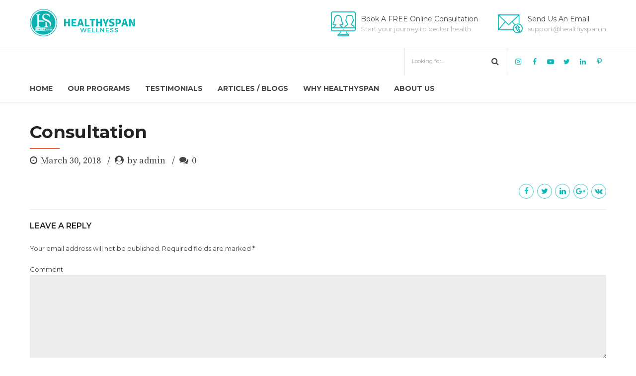

--- FILE ---
content_type: text/html; charset=UTF-8
request_url: https://www.healthyspan.in/timetable/event/consultation-3-2/
body_size: 10331
content:
<!DOCTYPE html>
<html lang="en" data-bt-theme="Medicare 1.7.8">
<head>
	
	<meta property="twitter:card" content="summary"><meta property="og:title" content="Consultation" /><meta property="og:type" content="article" /><meta property="og:url" content="https://www.healthyspan.in/timetable/event/consultation-3-2/" />		<meta charset="UTF-8">
		<meta name="viewport" content="width=device-width, initial-scale=1, maximum-scale=1, user-scalable=no">
		<meta name="mobile-web-app-capable" content="yes">
		<meta name="apple-mobile-web-app-capable" content="yes"><title>Consultation &#8211; HealthySpan Wellness</title>
<meta name='robots' content='max-image-preview:large' />
<link rel='dns-prefetch' href='//fonts.googleapis.com' />
<link rel='dns-prefetch' href='//s.w.org' />
<link rel="alternate" type="application/rss+xml" title="HealthySpan Wellness &raquo; Feed" href="https://www.healthyspan.in/feed/" />
<link rel="alternate" type="application/rss+xml" title="HealthySpan Wellness &raquo; Comments Feed" href="https://www.healthyspan.in/comments/feed/" />
<link rel="alternate" type="application/rss+xml" title="HealthySpan Wellness &raquo; Consultation Comments Feed" href="https://www.healthyspan.in/timetable/event/consultation-3-2/feed/" />
		<script type="text/javascript">
			window._wpemojiSettings = {"baseUrl":"https:\/\/s.w.org\/images\/core\/emoji\/13.0.1\/72x72\/","ext":".png","svgUrl":"https:\/\/s.w.org\/images\/core\/emoji\/13.0.1\/svg\/","svgExt":".svg","source":{"concatemoji":"https:\/\/www.healthyspan.in\/wp-includes\/js\/wp-emoji-release.min.js?ver=5.7.14"}};
			!function(e,a,t){var n,r,o,i=a.createElement("canvas"),p=i.getContext&&i.getContext("2d");function s(e,t){var a=String.fromCharCode;p.clearRect(0,0,i.width,i.height),p.fillText(a.apply(this,e),0,0);e=i.toDataURL();return p.clearRect(0,0,i.width,i.height),p.fillText(a.apply(this,t),0,0),e===i.toDataURL()}function c(e){var t=a.createElement("script");t.src=e,t.defer=t.type="text/javascript",a.getElementsByTagName("head")[0].appendChild(t)}for(o=Array("flag","emoji"),t.supports={everything:!0,everythingExceptFlag:!0},r=0;r<o.length;r++)t.supports[o[r]]=function(e){if(!p||!p.fillText)return!1;switch(p.textBaseline="top",p.font="600 32px Arial",e){case"flag":return s([127987,65039,8205,9895,65039],[127987,65039,8203,9895,65039])?!1:!s([55356,56826,55356,56819],[55356,56826,8203,55356,56819])&&!s([55356,57332,56128,56423,56128,56418,56128,56421,56128,56430,56128,56423,56128,56447],[55356,57332,8203,56128,56423,8203,56128,56418,8203,56128,56421,8203,56128,56430,8203,56128,56423,8203,56128,56447]);case"emoji":return!s([55357,56424,8205,55356,57212],[55357,56424,8203,55356,57212])}return!1}(o[r]),t.supports.everything=t.supports.everything&&t.supports[o[r]],"flag"!==o[r]&&(t.supports.everythingExceptFlag=t.supports.everythingExceptFlag&&t.supports[o[r]]);t.supports.everythingExceptFlag=t.supports.everythingExceptFlag&&!t.supports.flag,t.DOMReady=!1,t.readyCallback=function(){t.DOMReady=!0},t.supports.everything||(n=function(){t.readyCallback()},a.addEventListener?(a.addEventListener("DOMContentLoaded",n,!1),e.addEventListener("load",n,!1)):(e.attachEvent("onload",n),a.attachEvent("onreadystatechange",function(){"complete"===a.readyState&&t.readyCallback()})),(n=t.source||{}).concatemoji?c(n.concatemoji):n.wpemoji&&n.twemoji&&(c(n.twemoji),c(n.wpemoji)))}(window,document,window._wpemojiSettings);
		</script>
		<style type="text/css">
img.wp-smiley,
img.emoji {
	display: inline !important;
	border: none !important;
	box-shadow: none !important;
	height: 1em !important;
	width: 1em !important;
	margin: 0 .07em !important;
	vertical-align: -0.1em !important;
	background: none !important;
	padding: 0 !important;
}
</style>
	<link rel='stylesheet' id='wp-block-library-css'  href='https://www.healthyspan.in/wp-includes/css/dist/block-library/style.min.css?ver=5.7.14' type='text/css' media='all' />
<link rel='stylesheet' id='wc-block-vendors-style-css'  href='https://www.healthyspan.in/wp-content/plugins/woocommerce/packages/woocommerce-blocks/build/vendors-style.css?ver=5.1.0' type='text/css' media='all' />
<link rel='stylesheet' id='wc-block-style-css'  href='https://www.healthyspan.in/wp-content/plugins/woocommerce/packages/woocommerce-blocks/build/style.css?ver=5.1.0' type='text/css' media='all' />
<link rel='stylesheet' id='contact-form-7-css'  href='https://www.healthyspan.in/wp-content/plugins/contact-form-7/includes/css/styles.css?ver=5.4.1' type='text/css' media='all' />
<link rel='stylesheet' id='mptt-style-css'  href='https://www.healthyspan.in/wp-content/plugins/mp-timetable/media/css/style.css?ver=2.3.18' type='text/css' media='all' />
<style id='woocommerce-inline-inline-css' type='text/css'>
.woocommerce form .form-row .required { visibility: visible; }
</style>
<link rel='stylesheet' id='medicare-style-css'  href='https://www.healthyspan.in/wp-content/themes/medicare/style.css?ver=5.7.14' type='text/css' media='screen' />
<link rel='stylesheet' id='medicare-print-css'  href='https://www.healthyspan.in/wp-content/themes/medicare/print.css?ver=5.7.14' type='text/css' media='print' />
<link rel='stylesheet' id='medicare-magnific-popup-css'  href='https://www.healthyspan.in/wp-content/themes/medicare/magnific-popup.css?ver=5.7.14' type='text/css' media='screen' />
<link rel='stylesheet' id='medicare-fonts-css'  href='https://fonts.googleapis.com/css?family=Montserrat%3A100%2C200%2C300%2C400%2C500%2C600%2C700%2C800%2C900%2C100italic%2C200italic%2C300italic%2C400italic%2C500italic%2C600italic%2C700italic%2C800italic%2C900italic%7CMontserrat%3A100%2C200%2C300%2C400%2C500%2C600%2C700%2C800%2C900%2C100italic%2C200italic%2C300italic%2C400italic%2C500italic%2C600italic%2C700italic%2C800italic%2C900italic%7CMontserrat%3A100%2C200%2C300%2C400%2C500%2C600%2C700%2C800%2C900%2C100italic%2C200italic%2C300italic%2C400italic%2C500italic%2C600italic%2C700italic%2C800italic%2C900italic%7CSource+Serif+Pro%3A100%2C200%2C300%2C400%2C500%2C600%2C700%2C800%2C900%2C100italic%2C200italic%2C300italic%2C400italic%2C500italic%2C600italic%2C700italic%2C800italic%2C900italic%7CSource+Serif+Pro%3A100%2C200%2C300%2C400%2C500%2C600%2C700%2C800%2C900%2C100italic%2C200italic%2C300italic%2C400italic%2C500italic%2C600italic%2C700italic%2C800italic%2C900italic&#038;subset=latin%2Clatin-ext&#038;ver=1.0.0' type='text/css' media='all' />
<link rel='stylesheet' id='jquery-ui-smoothness-css'  href='https://www.healthyspan.in/wp-content/plugins/contact-form-7/includes/js/jquery-ui/themes/smoothness/jquery-ui.min.css?ver=1.12.1' type='text/css' media='screen' />
<script type='text/javascript' src='https://www.healthyspan.in/wp-includes/js/jquery/jquery.min.js?ver=3.5.1' id='jquery-core-js'></script>
<script type='text/javascript' src='https://www.healthyspan.in/wp-includes/js/jquery/jquery-migrate.min.js?ver=3.3.2' id='jquery-migrate-js'></script>
<script type='text/javascript' src='https://www.healthyspan.in/wp-content/plugins/bold-page-builder/script_fe.js?ver=3.1.5' id='bt_bb_fe-js'></script>
<script type='text/javascript' src='https://www.healthyspan.in/wp-content/plugins/bt_cost_calculator/jquery.dd.js?ver=5.7.14' id='bt_cc_dd-js'></script>
<script type='text/javascript' src='https://www.healthyspan.in/wp-content/plugins/bt_cost_calculator/cc.main.js?ver=5.7.14' id='bt_cc_main-js'></script>
<script type='text/javascript' src='https://www.healthyspan.in/wp-content/plugins/medicare/bt_elements.js?ver=5.7.14' id='bt_plugin_enqueue-js'></script>
<script type='text/javascript' src='https://www.healthyspan.in/wp-content/themes/medicare/js/slick.min.js?ver=5.7.14' id='slick-min-js'></script>
<script type='text/javascript' src='https://www.healthyspan.in/wp-content/themes/medicare/js/jquery.magnific-popup.min.js?ver=5.7.14' id='jquery-magnific-popup-min-js'></script>
<script type='text/javascript' src='https://www.healthyspan.in/wp-content/themes/medicare/js/iscroll.js?ver=5.7.14' id='iscroll-js'></script>
<script type='text/javascript' src='https://www.healthyspan.in/wp-content/themes/medicare/js/fancySelect.js?ver=5.7.14' id='fancySelect-js'></script>
<script type='text/javascript' src='https://www.healthyspan.in/wp-content/themes/medicare/js/html5shiv.min.js?ver=5.7.14' id='html5shiv-min-js'></script>
<script type='text/javascript' src='https://www.healthyspan.in/wp-content/themes/medicare/js/respond.min.js?ver=5.7.14' id='respond-min-js'></script>
<script type='text/javascript' src='https://www.healthyspan.in/wp-content/themes/medicare/js/misc.js?ver=5.7.14' id='medicare-misc-js'></script>
<script type='text/javascript' src='https://www.healthyspan.in/wp-content/themes/medicare/js/header.misc.js?ver=5.7.14' id='medicare-header-misc-js'></script>
<script type='text/javascript' src='https://www.healthyspan.in/wp-content/themes/medicare/js/dir.hover.js?ver=5.7.14' id='medicare-dir-hover-js'></script>
<script type='text/javascript' src='https://www.healthyspan.in/wp-content/themes/medicare/js/sliders.js?ver=5.7.14' id='medicare-sliders-js'></script>
<link rel="https://api.w.org/" href="https://www.healthyspan.in/wp-json/" /><link rel="alternate" type="application/json" href="https://www.healthyspan.in/wp-json/wp/v2/mp-event/1499" /><link rel="EditURI" type="application/rsd+xml" title="RSD" href="https://www.healthyspan.in/xmlrpc.php?rsd" />
<link rel="wlwmanifest" type="application/wlwmanifest+xml" href="https://www.healthyspan.in/wp-includes/wlwmanifest.xml" /> 
<meta name="generator" content="WordPress 5.7.14" />
<meta name="generator" content="WooCommerce 5.4.1" />
<link rel="canonical" href="https://www.healthyspan.in/timetable/event/consultation-3-2/" />
<link rel='shortlink' href='https://www.healthyspan.in/?p=1499' />
<link rel="alternate" type="application/json+oembed" href="https://www.healthyspan.in/wp-json/oembed/1.0/embed?url=https%3A%2F%2Fwww.healthyspan.in%2Ftimetable%2Fevent%2Fconsultation-3-2%2F" />
<link rel="alternate" type="text/xml+oembed" href="https://www.healthyspan.in/wp-json/oembed/1.0/embed?url=https%3A%2F%2Fwww.healthyspan.in%2Ftimetable%2Fevent%2Fconsultation-3-2%2F&#038;format=xml" />
<noscript><style type="text/css">.mptt-shortcode-wrapper .mptt-shortcode-table:first-of-type{display:table!important}.mptt-shortcode-wrapper .mptt-shortcode-table .mptt-event-container:hover{height:auto!important;min-height:100%!important}body.mprm_ie_browser .mptt-shortcode-wrapper .mptt-event-container{height:auto!important}@media (max-width:767px){.mptt-shortcode-wrapper .mptt-shortcode-table:first-of-type{display:none!important}}</style></noscript><script>window.BoldThemesURI = "https://www.healthyspan.in/wp-content/themes/medicare"; window.BoldThemesAJAXURL = "https://www.healthyspan.in/wp-admin/admin-ajax.php";window.boldthemes_text = [];window.boldthemes_text.previous = 'previous';window.boldthemes_text.next = 'next';</script>	<noscript><style>.woocommerce-product-gallery{ opacity: 1 !important; }</style></noscript>
	<link rel="icon" href="https://www.healthyspan.in/wp-content/uploads/2021/03/cropped-HS-Logo-32x32.png" sizes="32x32" />
<link rel="icon" href="https://www.healthyspan.in/wp-content/uploads/2021/03/cropped-HS-Logo-192x192.png" sizes="192x192" />
<link rel="apple-touch-icon" href="https://www.healthyspan.in/wp-content/uploads/2021/03/cropped-HS-Logo-180x180.png" />
<meta name="msapplication-TileImage" content="https://www.healthyspan.in/wp-content/uploads/2021/03/cropped-HS-Logo-270x270.png" />
	
</head>

<body class="mp-event-template-default single single-mp-event postid-1499 theme-medicare bt_bb_plugin_active bt_bb_fe_preview_toggle woocommerce-no-js bodyPreloader btMenuLeftEnabled btMenuBelowLogo btStickyEnabled btLightSkin btTopToolsInMenuArea btMenuGutter btCapitalizeMainMenuItems btSoftRoundedButtons btNoSidebar" data-autoplay="0" id="btBody" >


<div class="btPageWrap" id="top">
	
    <header class="mainHeader btClear">
		        <div class="port">
			<div class="menuHolder btClear">
				<span class="btVerticalMenuTrigger">&nbsp;<span class="btIco btIcoSmallSize btIcoDefaultColor btIcoDefaultType" ><a href="#"  data-ico-fa="&#xf0c9;" class="btIcoHolder"><em>menu trigger</em></a></span></span>
				<span class="btHorizontalMenuTrigger">&nbsp;<span class="btIco btIcoSmallSize btIcoDefaultColor btIcoDefaultType" ><a href="#"  data-ico-fa="&#xf0c9;" class="btIcoHolder"><em>menu trigger</em></a></span></span>
				<div class="logo">
					<span>
						<a href="https://www.healthyspan.in/"><img class="btMainLogo" data-hw="3.8545454545455" src="http://www.healthyspan.in/wp-content/uploads/2021/03/HS-Logo.png" alt="HealthySpan Wellness"><img class="btAltLogo" src="https://www.healthyspan.in/wp-content/uploads/2021/04/HS-White-Logo.png" alt="HealthySpan Wellness"></a>					</span>
				</div><!-- /logo -->
					
				<div class="topBarInLogoArea">
					<span class="infoToggler"></span>
					<div class="topBarInLogoAreaCell">
						<a href="https://bit.ly/healthyspan" target="_blank" class="btIconWidget "><span class="btIconWidgetIcon"><span class="btIco " ><span  data-ico-dg="&#xe90f;" class="btIcoHolder"><em></em></span></span></span><span class="btIconWidgetContent"><span class="btIconWidgetTitle">Book A FREE Online Consultation</span><span class="btIconWidgetText">Start your journey to better health</span></span></a><a href="mailto:support@healthyspan.in" target="_blank" class="btIconWidget "><span class="btIconWidgetIcon"><span class="btIco " ><span  data-ico-dg="&#xe92c;" class="btIcoHolder"><em></em></span></span></span><span class="btIconWidgetContent"><span class="btIconWidgetTitle">Send Us An Email</span><span class="btIconWidgetText">support@healthyspan.in</span></span></a>					</div><!-- /topBarInLogoAreaCell -->
				</div><!-- /topBarInLogoArea -->		
			
				<div class="menuPort">
										<div class="topBarInMenu">
					<div class="topBarInMenuCell">
												<div class="btTopBox widget_search"><div class="btSearch">
            <div class="btSearchInner" role="search">
                    <div class="btSearchInnerContent">
                            <form action="https://www.healthyspan.in/" method="get"><input type="text" name="s" placeholder="Looking for..." class="untouched">
                            <button type="submit" data-icon="&#xf105;"></button>
                            </form>
                    </div>
            </div></div></div><a href="https://www.instagram.com/Healthyspan" target="" class="btIconWidget  btSpecialHeaderIcon"><span class="btIconWidgetIcon"><span class="btIco " ><span  data-ico-fa="&#xf16d;" class="btIcoHolder"><em></em></span></span></span></a><a href="https://www.facebook.com/healthyspan/" target="_blank" class="btIconWidget  btSpecialHeaderIcon"><span class="btIconWidgetIcon"><span class="btIco " ><span  data-ico-fa="&#xf09a;" class="btIcoHolder"><em></em></span></span></span></a><a href="https://www.youtube.com/healthyspan" target="_blank" class="btIconWidget  btSpecialHeaderIcon"><span class="btIconWidgetIcon"><span class="btIco " ><span  data-ico-fa="&#xf16a;" class="btIcoHolder"><em></em></span></span></span></a><a href="https://twitter.com/HealthySpanReal" target="_blank" class="btIconWidget  btSpecialHeaderIcon"><span class="btIconWidgetIcon"><span class="btIco " ><span  data-ico-fa="&#xf099;" class="btIcoHolder"><em></em></span></span></span></a><a href="https://www.linkedin.com/company/healthyspan/" target="" class="btIconWidget  btSpecialHeaderIcon"><span class="btIconWidgetIcon"><span class="btIco " ><span  data-ico-fa="&#xf0e1;" class="btIcoHolder"><em></em></span></span></span></a><a href="https://www.pinterest.com/healthyspan/" target="_blank" class="btIconWidget  btSpecialHeaderIcon"><span class="btIconWidgetIcon"><span class="btIco " ><span  data-ico-fa="&#xf231;" class="btIcoHolder"><em></em></span></span></span></a>					</div><!-- /topBarInMenu -->
				</div><!-- /topBarInMenuCell -->
								<nav>
						<ul id="menu-main-menu" class="menu"><li id="menu-item-995" class="btMenuWideDropdown menu-item menu-item-type-post_type menu-item-object-page menu-item-home menu-item-995"><a title="						" href="https://www.healthyspan.in/">Home</a></li><li id="menu-item-3500" class="menu-item menu-item-type-post_type menu-item-object-page menu-item-has-children menu-item-3500"><a href="https://www.healthyspan.in/our-programs/">Our Programs</a><ul class="sub-menu"><li id="menu-item-2471" class="menu-item menu-item-type-post_type menu-item-object-page menu-item-2471"><a href="https://www.healthyspan.in/healthy-weight-loss/">Healthy Weight Loss</a></li><li id="menu-item-2676" class="menu-item menu-item-type-post_type menu-item-object-page menu-item-2676"><a href="https://www.healthyspan.in/diabetes-type-ii-reversal/">Diabetes Type-II Reversal</a></li><li id="menu-item-2675" class="menu-item menu-item-type-post_type menu-item-object-page menu-item-2675"><a href="https://www.healthyspan.in/postpartum-weight-loss/">Postpartum Weight Loss</a></li><li id="menu-item-2682" class="menu-item menu-item-type-post_type menu-item-object-page menu-item-2682"><a href="https://www.healthyspan.in/pcos-pcod-reversal/">PCOS | PCOD Reversal</a></li><li id="menu-item-2681" class="menu-item menu-item-type-post_type menu-item-object-page menu-item-2681"><a href="https://www.healthyspan.in/thyroid-reversal/">Thyroid Reversal</a></li><li id="menu-item-3908" class="menu-item menu-item-type-post_type menu-item-object-page menu-item-3908"><a href="https://www.healthyspan.in/our-programs/corporate-wellness/">Corporate Wellness</a></li></ul></li><li id="menu-item-2284" class="menu-item menu-item-type-post_type menu-item-object-page menu-item-2284"><a href="https://www.healthyspan.in/testimonials/">Testimonials</a></li><li id="menu-item-3501" class="menu-item menu-item-type-post_type menu-item-object-page menu-item-has-children menu-item-3501"><a href="https://www.healthyspan.in/blog/blog-grid/">Articles / Blogs</a><ul class="sub-menu"><li id="menu-item-3502" class="menu-item menu-item-type-post_type menu-item-object-page menu-item-3502"><a href="https://www.healthyspan.in/blog/blog-tiles/">Articles</a></li><li id="menu-item-3528" class="menu-item menu-item-type-post_type menu-item-object-page menu-item-3528"><a href="https://www.healthyspan.in/galleries/">Galleries</a></li><li id="menu-item-2289" class="menu-item menu-item-type-post_type menu-item-object-page menu-item-2289"><a href="https://www.healthyspan.in/video-memos/">Video Memos</a></li></ul></li><li id="menu-item-3312" class="menu-item menu-item-type-post_type menu-item-object-page menu-item-has-children menu-item-3312"><a href="https://www.healthyspan.in/why-healthyspan/wedeliver/">Why HealthySpan</a><ul class="sub-menu"><li id="menu-item-1010" class="menu-item menu-item-type-post_type menu-item-object-page menu-item-1010"><a title="						" href="https://www.healthyspan.in/why-healthyspan/wedeliver/">We Deliver</a></li><li id="menu-item-1006" class="menu-item menu-item-type-post_type menu-item-object-page menu-item-1006"><a title="						" href="https://www.healthyspan.in/why-healthyspan/lifestyle-disorders/">Lifestyle Disorders</a></li><li id="menu-item-4596" class="menu-item menu-item-type-post_type menu-item-object-page menu-item-has-children menu-item-4596"><a href="https://www.healthyspan.in/why-healthyspan/remogram/">RemoGram</a><ul class="sub-menu"><li id="menu-item-4613" class="menu-item menu-item-type-post_type menu-item-object-page menu-item-4613"><a href="https://www.healthyspan.in/remogram-access/">RemoGram Access</a></li></ul></li><li id="menu-item-1007" class="menu-item menu-item-type-post_type menu-item-object-page menu-item-1007"><a title="						" href="https://www.healthyspan.in/faq/">FAQ</a></li></ul></li><li id="menu-item-4114" class="menu-item menu-item-type-post_type menu-item-object-page menu-item-has-children menu-item-4114"><a href="https://www.healthyspan.in/about-us/">About us</a><ul class="sub-menu"><li id="menu-item-3026" class="menu-item menu-item-type-post_type menu-item-object-page menu-item-3026"><a href="https://www.healthyspan.in/about-us/our-story/">Our Story</a></li><li id="menu-item-4109" class="menu-item menu-item-type-post_type menu-item-object-page menu-item-4109"><a href="https://www.healthyspan.in/about-us/vision-and-mission/">Vision and Mission</a></li><li id="menu-item-1511" class="menu-item menu-item-type-post_type menu-item-object-page menu-item-1511"><a href="https://www.healthyspan.in/about-us/ambassador-program/">Ambassador Program</a></li><li id="menu-item-997" class="menu-item menu-item-type-post_type menu-item-object-page menu-item-997"><a title="						" href="https://www.healthyspan.in/about-us/contact-us/">Contact us</a></li></ul></li>
</ul>					</nav>
				</div><!-- .menuPort -->
				
			</div><!-- /menuHolder -->
		</div><!-- /port -->
		
    </header><!-- /.mainHeader -->
	
	<div class="btContentWrap btClear">
		<div class = "btBlogHeaderContent"><div class="bt_bb_wrapper">
				<section id="bt_section696f47ad7d37a"  class="boldSection bottomSemiSpaced gutter inherit" ><div class="port"><div class="boldCell"><div class="boldCellInner"></div></div></div></section>		</div></div>				<div class="btContentHolder">
			<div class="btContent">	<article class="boldSection btArticle gutter divider noPhoto post-1499 mp-event type-mp-event status-publish hentry mp-event-item"><div class="port"><div class="boldCell"><div class="boldRow"><div class="rowItem btTextLeft col-sm-12 btArticleHeader"><header class="header btClear large btDash bottomDash btAlternateDash" ><div class="dash"><h2><span class="headline">Consultation</span></h2></div><div class="btSubTitle"><span class="btArticleDate">March 30, 2018 </span><a href="https://www.healthyspan.in/author/admin-2/" class="btArticleAuthor">by admin</a><a href="https://www.healthyspan.in/timetable/event/consultation-3-2/#comments" class="btArticleComments">0</a></div></header></div><!-- /rowItem --></div><!-- /boldRow --><div class="boldRow"><div class="rowItem col-sm-12"><div class="btArticleBody portfolioBody "><div class="bt_bb_wrapper"></div></div></div><!-- /rowItem --></div><!-- /boldRow --><div class="boldRow topSmallSpaced bottomSmallSpaced"><div class="rowItem col-sm-6 tagsRowItem btTextLeft"></div><!-- /rowItem --><div class="rowItem col-sm-6 cellRight shareRowItem btTextRight"><div class="socialRow"><span class="btIco btIcoOutlineType btIcoAccentColor btIcoSmallSize"><a href="https://www.facebook.com/sharer/sharer.php?u=https://www.healthyspan.in/timetable/event/consultation-3-2/" data-ico-fa="&#xf09a;" class="btIcoHolder"><em></em></a></span><span class="btIco btIcoOutlineType btIcoAccentColor btIcoSmallSize"><a href="https://twitter.com/home?status=https://www.healthyspan.in/timetable/event/consultation-3-2/" data-ico-fa="&#xf099;" class="btIcoHolder"><em></em></a></span><span class="btIco btIcoOutlineType btIcoAccentColor btIcoSmallSize"><a href="https://www.linkedin.com/shareArticle?url=https://www.healthyspan.in/timetable/event/consultation-3-2/" data-ico-fa="&#xf0e1;" class="btIcoHolder"><em></em></a></span><span class="btIco btIcoOutlineType btIcoAccentColor btIcoSmallSize"><a href="https://plus.google.com/share?url=https://www.healthyspan.in/timetable/event/consultation-3-2/" data-ico-fa="&#xf0d5;" class="btIcoHolder"><em></em></a></span><span class="btIco btIcoOutlineType btIcoAccentColor btIcoSmallSize"><a href="http://vkontakte.ru/share.php?url=https://www.healthyspan.in/timetable/event/consultation-3-2/" data-ico-fa="&#xf189;" class="btIcoHolder"><em></em></a></span></div></div><!-- /rowItem --></div><!-- /boldRow --><div class="boldRow"><div class="rowItem col-sm-12 btLinkPages"></div><!-- /rowItem --></div><!-- /boldRow --></div><!-- /boldCell --></div><!-- /port --></article><section class="boldSection gutter bottomSemiSpaced"><div class="port"><div class="boldRow"><div class="rowItem col-sm-12"><div class="btClear btSeparator bottomSmallSpaced border"><hr></div>
<div id="comments" class="btCommentsBox">

	
		<div id="respond" class="comment-respond">
		<h4 id="reply-title" class="comment-reply-title">Leave a Reply <small><a rel="nofollow" id="cancel-comment-reply-link" href="/timetable/event/consultation-3-2/#respond" style="display:none;">Cancel Reply</a></small></h4><form action="https://www.healthyspan.in/wp-comments-post.php" method="post" id="commentform" class="comment-form" novalidate><p class="comment-notes">Your email address will not be published. Required fields are marked *</p><div class="pcItem"><label for="comment">Comment</label><p><textarea id="comment" name="comment" cols="30" rows="8" aria-required="true"></textarea></p></div><div class="pcItem"><label for="author">Name *</label>
				<p><input id="author" name="author" type="text" value=""  aria-required='true' /></p></div>
<div class="pcItem"><label for="email">Email *</label>
				<p><input id="email" name="email" type="text" value=""  aria-required='true' /></p></div>
<div class="pcItem"><label for="url">Website</label><p><input id="url" name="url" type="text" value="" /></p></div>
<p class="comment-form-cookies-consent"><input id="wp-comment-cookies-consent" name="wp-comment-cookies-consent" type="checkbox" value="yes" /> <label for="wp-comment-cookies-consent">Save my name, email, and website in this browser for the next time I comment.</label></p>
<p class="form-submit"><button type="submit" value="Post Comment" id="btSubmit" class="btBtn btBtn btnFilledStyle btnAccentColor btnMedium btnNormalWidth btnRightPosition btnIco" name="submit" data-ico-fa="&#xf1d8;">Post Comment</button> <input type='hidden' name='comment_post_ID' value='1499' id='comment_post_ID' />
<input type='hidden' name='comment_parent' id='comment_parent' value='0' />
</p></form>	</div><!-- #respond -->
	
</div><!-- #comments --></div><!-- /rowItem --></div><!-- /boldRow --><div class="boldRow"><div class="rowItem col-sm-12"><div class="btClear btSeparator bottomSmallSpaced border"><hr></div></div><!-- /rowItem --></div><!-- /boldRow --><div class="boldRow btNextPrevRow neighboringArticles bottomSmallSpaced"><div class="rowItem col-sm-12 col-md-6 btTextLeft"><h4 class="nbs nsPrev"><a href="https://www.healthyspan.in/timetable/event/interventions-3/"><span class="nbsItem"><span class="nbsDir">previous</span><span class="nbsTitle">Interventions</span></span></a></h4></div><div class="rowItem col-sm-12 col-md-6 btTextRight"><h4 class="nbs nsNext"><a href="https://www.healthyspan.in/timetable/event/analysis/"><span class="nbsItem"><span class="nbsDir">next</span><span class="nbsTitle">Analysis</span></span></a></h4></div></div><!-- /boldRow --></div><!-- /port --></section>	

		</div>
 
	</div><!-- /contentHolder -->
</div><!-- /contentWrap -->

<div class="bt_bb_wrapper"><section id="bt_section696f47ad7e8fb"  class="boldSection topSemiSpaced bottomSemiSpaced gutter inherit myform" style="background-color:#2e3037;"><div class="port"><div class="boldCell"><div class="boldCellInner"><div class="boldRow  " ><div class="boldRowInner"><div class="rowItem col-md-4 col-ms-12 btTextLeft inherit" style="background-color: rgba(46, 48, 55, 1);" ><div class="rowItemContent" ><div class="btText" ><p><span style="color: #ffffff;">Sign up for our newsletter and special offers</span></p>
</div><div class="btClear btSeparator bottomExtraSmallSpaced noBorder" ><hr></div><div class="btText" ><div role="form" class="wpcf7" id="wpcf7-f1197-o1" lang="en-US" dir="ltr">
<div class="screen-reader-response"><p role="status" aria-live="polite" aria-atomic="true"></p> <ul></ul></div>
<form action="/timetable/event/consultation-3-2/#wpcf7-f1197-o1" method="post" class="wpcf7-form init" novalidate="novalidate" data-status="init">
<div style="display: none;">
<input type="hidden" name="_wpcf7" value="1197" />
<input type="hidden" name="_wpcf7_version" value="5.4.1" />
<input type="hidden" name="_wpcf7_locale" value="en_US" />
<input type="hidden" name="_wpcf7_unit_tag" value="wpcf7-f1197-o1" />
<input type="hidden" name="_wpcf7_container_post" value="0" />
<input type="hidden" name="_wpcf7_posted_data_hash" value="" />
</div>
<table>
<tr>
<td><span class="wpcf7-form-control-wrap your-email"><input type="email" name="your-email" value="" size="40" class="wpcf7-form-control wpcf7-text wpcf7-email wpcf7-validates-as-required wpcf7-validates-as-email" aria-required="true" aria-invalid="false" /></span></td>
<td><input type="submit" value="Sign Up" class="wpcf7-form-control wpcf7-submit" /></td>
</tr>
</table>
<div class="wpcf7-response-output" aria-hidden="true"></div></form></div></div><div class="btClear btSeparator bottomExtraSmallSpaced noBorder" ><hr></div><div class="btText" ><p><span style="color: #ffffff;">By subscribing you agree to receive our newsletter and related offers</span></p>
</div></div></div><div class="rowItem col-md-8 col-ms-12 btTextLeft inherit"  ><div class="rowItemContent" ><div class="btClear btSeparator topExtraSmallSpaced bottomExtraSmallSpaced noBorder" ><hr></div><div class="bpgPhoto btTextCenter" ><div class="btImage"><img src="https://www.healthyspan.in/wp-content/uploads/2021/05/Footer-Creds-Rev04.png" alt="Accreditation | Recognition" title="Accreditation | Recognition"></div></div><div class="btClear btSeparator topExtraSmallSpaced bottomExtraSmallSpaced noBorder" ><hr></div></div></div></div></div><div class="boldRow  " ><div class="boldRowInner"><div class="rowItem col-md-6 col-sm-12 btTextLeft"  ><div class="rowItemContent" ><div class="bpgPhoto btTextCenter" ><div class="btImage"><img src="https://www.healthyspan.in/wp-content/uploads/2021/07/D‑U‑N‑S®-Registered.png" alt="" title=""></div></div><div class="btText" ><p><span style="color: #ffffff;">Dun &amp; Bradstreet, headquartered in Jacksonville, Florida, offers information on commercial credit as well as reports on businesses. Most notably, it is recognizable for its Data Universal Numbering System (DUNS numbers); these generate business information reports for companies around the globe. Click <a style="color: #ffffff;" href="https://www.dnb.com/business-directory/company-search.html?term=861747071&amp;page=1" target="_blank" rel="noopener">here</a> to view listing.</span></p>
</div><div class="btClear btSeparator topSmallSpaced bottomSmallSpaced noBorder" ><hr></div></div></div><div class="rowItem col-md-6 col-sm-12 btTextLeft"  ><div class="rowItemContent" ><div class="bpgPhoto btTextCenter" ><div class="btImage"><img src="https://www.healthyspan.in/wp-content/uploads/2021/07/2-1.png" alt="" title=""></div></div><div class="btText" ><p><span style="color: #ffffff;">Bisnode is a company that offers decision support in the form of digital business, marketing and credit information. Founded in 1989, Bisnode is now a Dun &amp; Bradstreet company. Bisnode is present in 19 European countries and has its headquarters in Stockholm, Sweden. Click <a style="color: #ffffff;" href="https://www.bisnode.de/upik-profile-en/861747071/healthyspan_wellness_private_limited/" target="_blank" rel="noopener">here</a> to view listing.</span></p>
</div><div class="btClear btSeparator topSmallSpaced bottomSmallSpaced noBorder" ><hr></div></div></div></div></div><div class="boldRow  " ><div class="boldRowInner"><div class="rowItem col-md-12 col-ms-12  btTextLeft"  ><div class="rowItemContent" ><div class="btText" ><p><span style="color: #ffffff;"><strong>Disclaimer:</strong> Content of this website is for information purposes only. Some of the images/videos could be solely for representation purposes. Please note the date of last review or update on all articles and other content. No content on this site or on any of HealthySpan&#8217;s social media handles, regardless of date, including but not limited to, live fitness sessions etc., should ever be used as a substitute for direct medical advice from your doctor, other qualified clinician or a certified fitness trainer. HealthySpan Wellness does not claim to treat any disease nor does it claim that any organic nutrition or any other aspects narrated can do so. Appropriate lifestyle habit modifications are not a substitute for medical treatment. However, HealthySpan Wellness believes lifestyle disorders viz. obesity or other obesity-related disorders can be effectively managed by positive changes to lifestyle habits, viz., diet, nutrition, exercise, sleep, developing a positive mental attitude. No one can guarantee different individuals will have same results. Individual experiences with the wellness programs may vary. Please read ‘<a style="color: #ffffff;" href="https://www.healthyspan.in/terms-conditions/" target="_blank" rel="noopener">Terms and conditions of use</a>’ and ‘<a style="color: #ffffff;" href="https://www.healthyspan.in/privacy-policy/" target="_blank" rel="noopener">Privacy policy</a>’ for further information.</span></p>
</div></div></div></div></div></div></div></div></section></div><div class="btFooterWrap btDarkSkin">
	<section class="boldSection btSiteFooterWidgets gutter topSpaced bottomSemiSpaced btDoubleRowPadding">
		<div class="port">
			<div class="boldRow" id="boldSiteFooterWidgetsRow"><div class="btBox widget_bt_text_image"><div class="btImage"><img src="https://www.healthyspan.in/wp-content/uploads/2021/05/HS_Logo_White.png" alt="HS_Logo_White"></div><div class="widget_sp_image-description"><p> Lifestyle disorders are in epidemic proportions now. It is time, we recognize this monster we are up against as a society and take some manifest and decisive actions. This monster affects us all - prematurely in many cases, shortening healthy life span & productivity. Many of us are, living long –long life attributable to significant strides made in modern medicine. However, for many, the years in the long life are devoid of optimal health. At HealthySpan Wellness, we are resolute in our determination to confront this menace through our holistic wellness programs such as healthy weight loss program, that provide assistance in fighting such lifestyle disorders.</p>
</div></div><div class="btBox widget_bt_recent_posts"><h4><span>Recent Articles</span></h4><div class="popularPosts"><ul><li><div class="ppImage"><a href="https://www.healthyspan.in/2021/09/12/dealing-with-osteoarthritis/"><img width="160" height="160" src="https://www.healthyspan.in/wp-content/uploads/2021/03/2-20-160x160.png" class="attachment-thumbnail size-thumbnail wp-post-image" alt="" loading="lazy" srcset="https://www.healthyspan.in/wp-content/uploads/2021/03/2-20-160x160.png 160w, https://www.healthyspan.in/wp-content/uploads/2021/03/2-20-540x540.png 540w, https://www.healthyspan.in/wp-content/uploads/2021/03/2-20-300x300.png 300w, https://www.healthyspan.in/wp-content/uploads/2021/03/2-20-100x100.png 100w" sizes="(max-width: 160px) 100vw, 160px" /></a></div><div class="ppTxt"><p class="posted">September 12, 2021</p><header class="header btClear small" ><div class="dash"><h4><span class="headline"><a href="https://www.healthyspan.in/2021/09/12/dealing-with-osteoarthritis/">Dealing with Osteoarthritis</a></span></h4></div></header></div><li><div class="ppImage"><a href="https://www.healthyspan.in/2021/08/30/what-is-cholesterol/"><img width="160" height="160" src="https://www.healthyspan.in/wp-content/uploads/2021/03/2-24-160x160.png" class="attachment-thumbnail size-thumbnail wp-post-image" alt="" loading="lazy" srcset="https://www.healthyspan.in/wp-content/uploads/2021/03/2-24-160x160.png 160w, https://www.healthyspan.in/wp-content/uploads/2021/03/2-24-540x540.png 540w, https://www.healthyspan.in/wp-content/uploads/2021/03/2-24-300x300.png 300w, https://www.healthyspan.in/wp-content/uploads/2021/03/2-24-100x100.png 100w" sizes="(max-width: 160px) 100vw, 160px" /></a></div><div class="ppTxt"><p class="posted">August 30, 2021</p><header class="header btClear small" ><div class="dash"><h4><span class="headline"><a href="https://www.healthyspan.in/2021/08/30/what-is-cholesterol/">What is Cholesterol?</a></span></h4></div></header></div><li><div class="ppImage"><a href="https://www.healthyspan.in/2021/08/09/honey-and-sugar-are-they-really-dissimilar/"><img width="160" height="160" src="https://www.healthyspan.in/wp-content/uploads/2021/03/8-4-160x160.png" class="attachment-thumbnail size-thumbnail wp-post-image" alt="" loading="lazy" srcset="https://www.healthyspan.in/wp-content/uploads/2021/03/8-4-160x160.png 160w, https://www.healthyspan.in/wp-content/uploads/2021/03/8-4-540x540.png 540w, https://www.healthyspan.in/wp-content/uploads/2021/03/8-4-300x300.png 300w, https://www.healthyspan.in/wp-content/uploads/2021/03/8-4-100x100.png 100w" sizes="(max-width: 160px) 100vw, 160px" /></a></div><div class="ppTxt"><p class="posted">August 9, 2021</p><header class="header btClear small" ><div class="dash"><h4><span class="headline"><a href="https://www.healthyspan.in/2021/08/09/honey-and-sugar-are-they-really-dissimilar/">Honey &amp; Sugar: Dissimilar?</a></span></h4></div></header></div><li><div class="ppImage"><a href="https://www.healthyspan.in/2021/06/21/diabetes-warning-signs/"><img width="160" height="160" src="https://www.healthyspan.in/wp-content/uploads/2021/03/1-11-160x160.png" class="attachment-thumbnail size-thumbnail wp-post-image" alt="" loading="lazy" srcset="https://www.healthyspan.in/wp-content/uploads/2021/03/1-11-160x160.png 160w, https://www.healthyspan.in/wp-content/uploads/2021/03/1-11-540x540.png 540w, https://www.healthyspan.in/wp-content/uploads/2021/03/1-11-300x300.png 300w, https://www.healthyspan.in/wp-content/uploads/2021/03/1-11-100x100.png 100w" sizes="(max-width: 160px) 100vw, 160px" /></a></div><div class="ppTxt"><p class="posted">June 21, 2021</p><header class="header btClear small" ><div class="dash"><h4><span class="headline"><a href="https://www.healthyspan.in/2021/06/21/diabetes-warning-signs/">Diabetes – Warning Signs</a></span></h4></div></header></div></ul></div></div><div class="btBox woocommerce widget_products"><h4><span>Our Programs</span></h4><ul class="product_list_widget"><li>
	<div class="ppImage">
		<a href="https://www.healthyspan.in/products/healthy-weight-loss-program/" title="Healthy Weight Loss Program">
			<img width="300" height="300" src="https://www.healthyspan.in/wp-content/uploads/2013/06/1-300x300.png" class="attachment-woocommerce_thumbnail size-woocommerce_thumbnail" alt="" loading="lazy" />		</a>
	</div>
	<div class="ppTxt">
		<header class="header btClear small" ><div class="dash"><h4><span class="headline"><a href="https://www.healthyspan.in/products/healthy-weight-loss-program/" title="Healthy Weight Loss Program">Healthy Weight Loss Program</a></span></h4></div></header>		<p class="posted"></p>
	</div> 
</li><li>
	<div class="ppImage">
		<a href="https://www.healthyspan.in/products/diabetes-type-11-reversal/" title="Diabetes Type-II Reversal">
			<img width="300" height="300" src="https://www.healthyspan.in/wp-content/uploads/2013/06/3-300x300.png" class="attachment-woocommerce_thumbnail size-woocommerce_thumbnail" alt="" loading="lazy" />		</a>
	</div>
	<div class="ppTxt">
		<header class="header btClear small" ><div class="dash"><h4><span class="headline"><a href="https://www.healthyspan.in/products/diabetes-type-11-reversal/" title="Diabetes Type-II Reversal">Diabetes Type-II Reversal</a></span></h4></div></header>		<p class="posted"></p>
	</div> 
</li><li>
	<div class="ppImage">
		<a href="https://www.healthyspan.in/products/pcos-pcod-reversal/" title="PCOS | PCOD Reversal">
			<img width="300" height="300" src="https://www.healthyspan.in/wp-content/uploads/2021/03/4-25-300x300.png" class="attachment-woocommerce_thumbnail size-woocommerce_thumbnail" alt="" loading="lazy" />		</a>
	</div>
	<div class="ppTxt">
		<header class="header btClear small" ><div class="dash"><h4><span class="headline"><a href="https://www.healthyspan.in/products/pcos-pcod-reversal/" title="PCOS | PCOD Reversal">PCOS | PCOD Reversal</a></span></h4></div></header>		<p class="posted"></p>
	</div> 
</li><li>
	<div class="ppImage">
		<a href="https://www.healthyspan.in/products/postpartum-weight-loss/" title="Postpartum Weight Loss">
			<img width="300" height="300" src="https://www.healthyspan.in/wp-content/uploads/2013/06/2-300x300.png" class="attachment-woocommerce_thumbnail size-woocommerce_thumbnail" alt="" loading="lazy" />		</a>
	</div>
	<div class="ppTxt">
		<header class="header btClear small" ><div class="dash"><h4><span class="headline"><a href="https://www.healthyspan.in/products/postpartum-weight-loss/" title="Postpartum Weight Loss">Postpartum Weight Loss</a></span></h4></div></header>		<p class="posted"></p>
	</div> 
</li></ul></div><div class="btBox widget_nav_menu"><h4><span>Quick Links</span></h4><div class="menu-footer-menu-container"><ul id="menu-footer-menu" class="menu"><li id="menu-item-990" class="menu-item menu-item-type-post_type menu-item-object-page menu-item-990"><a title="						" href="https://www.healthyspan.in/why-healthyspan/wedeliver/">We Deliver</a></li><li id="menu-item-3520" class="menu-item menu-item-type-post_type menu-item-object-page menu-item-3520"><a href="https://www.healthyspan.in/about-us/our-story/">Our Story</a></li><li id="menu-item-3521" class="menu-item menu-item-type-post_type menu-item-object-page menu-item-3521"><a href="https://www.healthyspan.in/why-healthyspan/lifestyle-disorders/">Lifestyle Disorders</a></li><li id="menu-item-1693" class="menu-item menu-item-type-post_type menu-item-object-page menu-item-1693"><a href="https://www.healthyspan.in/about-us/nhp-2017/">NHP 2017</a></li><li id="menu-item-3525" class="menu-item menu-item-type-post_type menu-item-object-page menu-item-3525"><a href="https://www.healthyspan.in/galleries/">Galleries</a></li><li id="menu-item-4110" class="menu-item menu-item-type-post_type menu-item-object-page menu-item-4110"><a href="https://www.healthyspan.in/about-us/vision-and-mission/">Vision and Mission</a></li><li id="menu-item-3512" class="menu-item menu-item-type-post_type menu-item-object-page menu-item-3512"><a href="https://www.healthyspan.in/our-programs/">Our Programs</a></li><li id="menu-item-3254" class="menu-item menu-item-type-post_type menu-item-object-page menu-item-3254"><a href="https://www.healthyspan.in/faq/">FAQ</a></li><li id="menu-item-3518" class="menu-item menu-item-type-post_type menu-item-object-page menu-item-3518"><a href="https://www.healthyspan.in/testimonials/">Our Results Speak</a></li><li id="menu-item-3757" class="menu-item menu-item-type-post_type menu-item-object-page menu-item-3757"><a href="https://www.healthyspan.in/our-programs/corporate-wellness/">Corporate Wellness</a></li><li id="menu-item-3514" class="menu-item menu-item-type-post_type menu-item-object-page menu-item-3514"><a href="https://www.healthyspan.in/about-us/ambassador-program/">Ambassador Program</a></li><li id="menu-item-3526" class="menu-item menu-item-type-post_type menu-item-object-page current_page_parent menu-item-3526"><a href="https://www.healthyspan.in/blog/">Blog</a></li><li id="menu-item-3517" class="menu-item menu-item-type-post_type menu-item-object-page menu-item-3517"><a href="https://www.healthyspan.in/about-us/contact-us/">Contact us</a></li><li id="menu-item-1698" class="menu-item menu-item-type-post_type menu-item-object-page menu-item-1698"><a href="https://www.healthyspan.in/terms-conditions/">Terms &#038; Conditions</a></li>
</ul></div></div>	
			</div>
		</div>
	</section>	<section class="boldSection gutter btSiteFooter btGutter">
		<div class="port">
			<div class="boldRow">
				<div class="rowItem btFooterCopy col-lg-6 btTextLeft">
					<p class="copyLine">Copyright © 2020 - 2021 HealthySpan Wellness Private Limited. All Rights Reserved. The HealthySpan word mark is a registered trademark of HealthySpan Wellness Private Limited in India and other countries. The HealthySpan with Device of “HS” is a registered trademark of HealthySpan Wellness Private Limited in India. Use of this Site is subject to express terms and conditions of use. By using this site, you proclaim that you agree to be bound by these Universal Terms and Conditions of Use.</p>				</div><!-- /copy -->
				<div class="rowItem btFooterMenu col-lg-6 col-sm-12 btTextRight">
					<div class="fooWidgets"><div class="btTopBox widget_search"><div class="btSearch">
            <div class="btSearchInner" role="search">
                    <div class="btSearchInnerContent">
                            <form action="https://www.healthyspan.in/" method="get"><input type="text" name="s" placeholder="Looking for..." class="untouched">
                            <button type="submit" data-icon="&#xf105;"></button>
                            </form>
                    </div>
            </div></div></div><a href="https://www.instagram.com/Healthyspan" target="" class="btIconWidget  btSpecialHeaderIcon"><span class="btIconWidgetIcon"><span class="btIco " ><span  data-ico-fa="&#xf16d;" class="btIcoHolder"><em></em></span></span></span></a><a href="https://www.facebook.com/healthyspan/" target="_blank" class="btIconWidget  btSpecialHeaderIcon"><span class="btIconWidgetIcon"><span class="btIco " ><span  data-ico-fa="&#xf09a;" class="btIcoHolder"><em></em></span></span></span></a><a href="https://www.youtube.com/healthyspan" target="_blank" class="btIconWidget  btSpecialHeaderIcon"><span class="btIconWidgetIcon"><span class="btIco " ><span  data-ico-fa="&#xf16a;" class="btIcoHolder"><em></em></span></span></span></a><a href="https://twitter.com/HealthySpanReal" target="_blank" class="btIconWidget  btSpecialHeaderIcon"><span class="btIconWidgetIcon"><span class="btIco " ><span  data-ico-fa="&#xf099;" class="btIcoHolder"><em></em></span></span></span></a><a href="https://www.linkedin.com/company/healthyspan/" target="" class="btIconWidget  btSpecialHeaderIcon"><span class="btIconWidgetIcon"><span class="btIco " ><span  data-ico-fa="&#xf0e1;" class="btIcoHolder"><em></em></span></span></span></a><a href="https://www.pinterest.com/healthyspan/" target="_blank" class="btIconWidget  btSpecialHeaderIcon"><span class="btIconWidgetIcon"><span class="btIco " ><span  data-ico-fa="&#xf231;" class="btIcoHolder"><em></em></span></span></span></a></div>
					<ul id="menu-sub-footer-menu" class="menu"><li id="menu-item-4043" class="menu-item menu-item-type-post_type menu-item-object-page menu-item-4043"><a href="https://www.healthyspan.in/terms-conditions/">TERMS AND CONDITIONS</a></li><li id="menu-item-994" class="menu-item menu-item-type-post_type menu-item-object-page menu-item-994"><a title="
						" href="https://www.healthyspan.in/privacy-policy/">PRIVACY POLICY</a></li><li id="menu-item-4024" class="menu-item menu-item-type-post_type menu-item-object-page menu-item-4024"><a href="https://www.healthyspan.in/refund-policy/">REFUND POLICY</a></li><li id="menu-item-993" class="menu-item menu-item-type-post_type menu-item-object-page menu-item-993"><a title="
						" href="https://www.healthyspan.in/cookies/">COOKIES</a></li>
</ul>					
				</div>
			</div><!-- /boldRow -->
		</div><!-- /port -->
	</section>

</div>

</div><!-- /pageWrap -->

	<script type="text/javascript">
		(function () {
			var c = document.body.className;
			c = c.replace(/woocommerce-no-js/, 'woocommerce-js');
			document.body.className = c;
		})();
	</script>
	<style id='bt-custom-style-inline-css' type='text/css'>
.btPassword .btContentHolder, .btPassword .btContent { margin-top: 200px; margin-bottom: 50px; padding-left: 100px; padding-right: 100px; } @media screen and (max-width: 615px){ .slidedItem .btSlidePane { padding-left: 20px; padding-right: 20px; }} .myform .wpcf7-form .wpcf7-submit { background: #0cb8b6 !important; } .wpcf7 { background-color: #fff; color: #000; width: 100%; } .bt_bb_video { padding-bottom: 0 !important; }
</style>
<script type='text/javascript' src='https://www.healthyspan.in/wp-includes/js/comment-reply.min.js?ver=5.7.14' id='comment-reply-js'></script>
<script type='text/javascript' src='https://www.healthyspan.in/wp-includes/js/dist/vendor/wp-polyfill.min.js?ver=7.4.4' id='wp-polyfill-js'></script>
<script type='text/javascript' id='wp-polyfill-js-after'>
( 'fetch' in window ) || document.write( '<script src="https://www.healthyspan.in/wp-includes/js/dist/vendor/wp-polyfill-fetch.min.js?ver=3.0.0"></scr' + 'ipt>' );( document.contains ) || document.write( '<script src="https://www.healthyspan.in/wp-includes/js/dist/vendor/wp-polyfill-node-contains.min.js?ver=3.42.0"></scr' + 'ipt>' );( window.DOMRect ) || document.write( '<script src="https://www.healthyspan.in/wp-includes/js/dist/vendor/wp-polyfill-dom-rect.min.js?ver=3.42.0"></scr' + 'ipt>' );( window.URL && window.URL.prototype && window.URLSearchParams ) || document.write( '<script src="https://www.healthyspan.in/wp-includes/js/dist/vendor/wp-polyfill-url.min.js?ver=3.6.4"></scr' + 'ipt>' );( window.FormData && window.FormData.prototype.keys ) || document.write( '<script src="https://www.healthyspan.in/wp-includes/js/dist/vendor/wp-polyfill-formdata.min.js?ver=3.0.12"></scr' + 'ipt>' );( Element.prototype.matches && Element.prototype.closest ) || document.write( '<script src="https://www.healthyspan.in/wp-includes/js/dist/vendor/wp-polyfill-element-closest.min.js?ver=2.0.2"></scr' + 'ipt>' );( 'objectFit' in document.documentElement.style ) || document.write( '<script src="https://www.healthyspan.in/wp-includes/js/dist/vendor/wp-polyfill-object-fit.min.js?ver=2.3.4"></scr' + 'ipt>' );
</script>
<script type='text/javascript' id='contact-form-7-js-extra'>
/* <![CDATA[ */
var wpcf7 = {"api":{"root":"https:\/\/www.healthyspan.in\/wp-json\/","namespace":"contact-form-7\/v1"}};
/* ]]> */
</script>
<script type='text/javascript' src='https://www.healthyspan.in/wp-content/plugins/contact-form-7/includes/js/index.js?ver=5.4.1' id='contact-form-7-js'></script>
<script type='text/javascript' src='https://www.healthyspan.in/wp-content/plugins/woocommerce/assets/js/jquery-blockui/jquery.blockUI.min.js?ver=2.70' id='jquery-blockui-js'></script>
<script type='text/javascript' id='wc-add-to-cart-js-extra'>
/* <![CDATA[ */
var wc_add_to_cart_params = {"ajax_url":"\/wp-admin\/admin-ajax.php","wc_ajax_url":"\/?wc-ajax=%%endpoint%%","i18n_view_cart":"View cart","cart_url":"https:\/\/www.healthyspan.in\/?page_id=15","is_cart":"","cart_redirect_after_add":"no"};
/* ]]> */
</script>
<script type='text/javascript' src='https://www.healthyspan.in/wp-content/plugins/woocommerce/assets/js/frontend/add-to-cart.min.js?ver=5.4.1' id='wc-add-to-cart-js'></script>
<script type='text/javascript' src='https://www.healthyspan.in/wp-content/plugins/woocommerce/assets/js/js-cookie/js.cookie.min.js?ver=2.1.4' id='js-cookie-js'></script>
<script type='text/javascript' id='woocommerce-js-extra'>
/* <![CDATA[ */
var woocommerce_params = {"ajax_url":"\/wp-admin\/admin-ajax.php","wc_ajax_url":"\/?wc-ajax=%%endpoint%%"};
/* ]]> */
</script>
<script type='text/javascript' src='https://www.healthyspan.in/wp-content/plugins/woocommerce/assets/js/frontend/woocommerce.min.js?ver=5.4.1' id='woocommerce-js'></script>
<script type='text/javascript' id='wc-cart-fragments-js-extra'>
/* <![CDATA[ */
var wc_cart_fragments_params = {"ajax_url":"\/wp-admin\/admin-ajax.php","wc_ajax_url":"\/?wc-ajax=%%endpoint%%","cart_hash_key":"wc_cart_hash_1143de351e5f1593be96db5454c96db7","fragment_name":"wc_fragments_1143de351e5f1593be96db5454c96db7","request_timeout":"5000"};
/* ]]> */
</script>
<script type='text/javascript' src='https://www.healthyspan.in/wp-content/plugins/woocommerce/assets/js/frontend/cart-fragments.min.js?ver=5.4.1' id='wc-cart-fragments-js'></script>
<script type='text/javascript' src='https://www.healthyspan.in/wp-includes/js/jquery/ui/core.min.js?ver=1.12.1' id='jquery-ui-core-js'></script>
<script type='text/javascript' src='https://www.healthyspan.in/wp-includes/js/jquery/ui/datepicker.min.js?ver=1.12.1' id='jquery-ui-datepicker-js'></script>
<script type='text/javascript' id='jquery-ui-datepicker-js-after'>
jQuery(document).ready(function(jQuery){jQuery.datepicker.setDefaults({"closeText":"Close","currentText":"Today","monthNames":["January","February","March","April","May","June","July","August","September","October","November","December"],"monthNamesShort":["Jan","Feb","Mar","Apr","May","Jun","Jul","Aug","Sep","Oct","Nov","Dec"],"nextText":"Next","prevText":"Previous","dayNames":["Sunday","Monday","Tuesday","Wednesday","Thursday","Friday","Saturday"],"dayNamesShort":["Sun","Mon","Tue","Wed","Thu","Fri","Sat"],"dayNamesMin":["S","M","T","W","T","F","S"],"dateFormat":"MM d, yy","firstDay":1,"isRTL":false});});
</script>
<script type='text/javascript' src='https://www.healthyspan.in/wp-content/plugins/contact-form-7/includes/js/html5-fallback.js?ver=5.4.1' id='contact-form-7-html5-fallback-js'></script>
<script type='text/javascript' src='https://www.healthyspan.in/wp-includes/js/wp-embed.min.js?ver=5.7.14' id='wp-embed-js'></script>
</body>
</html>